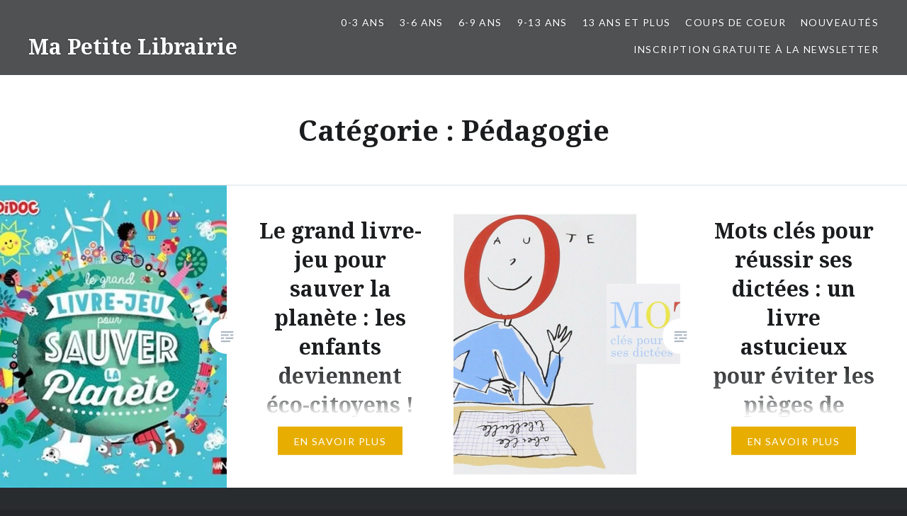

--- FILE ---
content_type: text/html; charset=UTF-8
request_url: https://mapetitelibrairie.fr/category/pedagogie/
body_size: 17114
content:
<!DOCTYPE html><html lang="fr-FR"><head><meta charset="UTF-8"><meta name="viewport" content="width=device-width, initial-scale=1"><link rel="profile" href="https://gmpg.org/xfn/11"><link rel="pingback" href="https://mapetitelibrairie.fr/xmlrpc.php"> <script defer src='https://www.google.com/recaptcha/api.js'></script> <meta name='robots' content='index, follow, max-image-preview:large, max-snippet:-1, max-video-preview:-1' /><style>img:is([sizes="auto" i], [sizes^="auto," i]) { contain-intrinsic-size: 3000px 1500px }</style><title>Pédagogie Archives - Ma Petite Librairie</title><link rel="canonical" href="https://mapetitelibrairie.fr/category/pedagogie/" /><meta property="og:locale" content="fr_FR" /><meta property="og:type" content="article" /><meta property="og:title" content="Pédagogie Archives - Ma Petite Librairie" /><meta property="og:url" content="https://mapetitelibrairie.fr/category/pedagogie/" /><meta property="og:site_name" content="Ma Petite Librairie" /><meta name="twitter:card" content="summary_large_image" /> <script type="application/ld+json" class="yoast-schema-graph">{"@context":"https://schema.org","@graph":[{"@type":"CollectionPage","@id":"https://mapetitelibrairie.fr/category/pedagogie/","url":"https://mapetitelibrairie.fr/category/pedagogie/","name":"Pédagogie Archives - Ma Petite Librairie","isPartOf":{"@id":"https://mapetitelibrairie.fr/#website"},"primaryImageOfPage":{"@id":"https://mapetitelibrairie.fr/category/pedagogie/#primaryimage"},"image":{"@id":"https://mapetitelibrairie.fr/category/pedagogie/#primaryimage"},"thumbnailUrl":"https://i0.wp.com/mapetitelibrairie.fr/wp-content/uploads/2017/12/51178X7ByqL.jpg?fit=497%2C500&ssl=1","breadcrumb":{"@id":"https://mapetitelibrairie.fr/category/pedagogie/#breadcrumb"},"inLanguage":"fr-FR"},{"@type":"ImageObject","inLanguage":"fr-FR","@id":"https://mapetitelibrairie.fr/category/pedagogie/#primaryimage","url":"https://i0.wp.com/mapetitelibrairie.fr/wp-content/uploads/2017/12/51178X7ByqL.jpg?fit=497%2C500&ssl=1","contentUrl":"https://i0.wp.com/mapetitelibrairie.fr/wp-content/uploads/2017/12/51178X7ByqL.jpg?fit=497%2C500&ssl=1","width":497,"height":500},{"@type":"BreadcrumbList","@id":"https://mapetitelibrairie.fr/category/pedagogie/#breadcrumb","itemListElement":[{"@type":"ListItem","position":1,"name":"Accueil","item":"https://mapetitelibrairie.fr/"},{"@type":"ListItem","position":2,"name":"Pédagogie"}]},{"@type":"WebSite","@id":"https://mapetitelibrairie.fr/#website","url":"https://mapetitelibrairie.fr/","name":"Ma Petite Librairie","description":"Lire, rêver, s&#039;amuser, apprendre, partager petits et grands récits","potentialAction":[{"@type":"SearchAction","target":{"@type":"EntryPoint","urlTemplate":"https://mapetitelibrairie.fr/?s={search_term_string}"},"query-input":{"@type":"PropertyValueSpecification","valueRequired":true,"valueName":"search_term_string"}}],"inLanguage":"fr-FR"}]}</script> <link rel='dns-prefetch' href='//static.addtoany.com' /><link rel='dns-prefetch' href='//secure.gravatar.com' /><link rel='dns-prefetch' href='//stats.wp.com' /><link rel='dns-prefetch' href='//fonts.googleapis.com' /><link rel='dns-prefetch' href='//v0.wordpress.com' /><link rel='dns-prefetch' href='//jetpack.wordpress.com' /><link rel='dns-prefetch' href='//s0.wp.com' /><link rel='dns-prefetch' href='//public-api.wordpress.com' /><link rel='dns-prefetch' href='//0.gravatar.com' /><link rel='dns-prefetch' href='//1.gravatar.com' /><link rel='dns-prefetch' href='//2.gravatar.com' /><link rel='preconnect' href='//i0.wp.com' /><link rel="alternate" type="application/rss+xml" title="Ma Petite Librairie &raquo; Flux" href="https://mapetitelibrairie.fr/feed/" /><link rel="alternate" type="application/rss+xml" title="Ma Petite Librairie &raquo; Flux des commentaires" href="https://mapetitelibrairie.fr/comments/feed/" /><link rel="alternate" type="application/rss+xml" title="Ma Petite Librairie &raquo; Flux de la catégorie Pédagogie" href="https://mapetitelibrairie.fr/category/pedagogie/feed/" /> <script defer src="[data-uri]"></script> <link rel='stylesheet' id='validate-engine-css-css' href='https://mapetitelibrairie.fr/wp-content/cache/autoptimize/autoptimize_single_f7568c26ff40c228ffe69c0948004b12.php?ver=2.22' type='text/css' media='all' /><link rel='stylesheet' id='cf7ic_style-css' href='https://mapetitelibrairie.fr/wp-content/cache/autoptimize/autoptimize_single_446de1ae6bb220cd0e200f36a09eb5de.php?ver=3.3.7' type='text/css' media='all' /><style id='wp-emoji-styles-inline-css' type='text/css'>img.wp-smiley, img.emoji {
		display: inline !important;
		border: none !important;
		box-shadow: none !important;
		height: 1em !important;
		width: 1em !important;
		margin: 0 0.07em !important;
		vertical-align: -0.1em !important;
		background: none !important;
		padding: 0 !important;
	}</style><link rel='stylesheet' id='wp-block-library-css' href='https://mapetitelibrairie.fr/wp-includes/css/dist/block-library/style.min.css?ver=728fe0ac9cf5dff17f790b1dc2967ae9' type='text/css' media='all' /><style id='classic-theme-styles-inline-css' type='text/css'>/*! This file is auto-generated */
.wp-block-button__link{color:#fff;background-color:#32373c;border-radius:9999px;box-shadow:none;text-decoration:none;padding:calc(.667em + 2px) calc(1.333em + 2px);font-size:1.125em}.wp-block-file__button{background:#32373c;color:#fff;text-decoration:none}</style><link rel='stylesheet' id='quads-style-css-css' href='https://mapetitelibrairie.fr/wp-content/plugins/quick-adsense-reloaded/includes/gutenberg/dist/blocks.style.build.css?ver=2.0.98.1' type='text/css' media='all' /><link rel='stylesheet' id='mediaelement-css' href='https://mapetitelibrairie.fr/wp-includes/js/mediaelement/mediaelementplayer-legacy.min.css?ver=4.2.17' type='text/css' media='all' /><link rel='stylesheet' id='wp-mediaelement-css' href='https://mapetitelibrairie.fr/wp-includes/js/mediaelement/wp-mediaelement.min.css?ver=728fe0ac9cf5dff17f790b1dc2967ae9' type='text/css' media='all' /><style id='jetpack-sharing-buttons-style-inline-css' type='text/css'>.jetpack-sharing-buttons__services-list{display:flex;flex-direction:row;flex-wrap:wrap;gap:0;list-style-type:none;margin:5px;padding:0}.jetpack-sharing-buttons__services-list.has-small-icon-size{font-size:12px}.jetpack-sharing-buttons__services-list.has-normal-icon-size{font-size:16px}.jetpack-sharing-buttons__services-list.has-large-icon-size{font-size:24px}.jetpack-sharing-buttons__services-list.has-huge-icon-size{font-size:36px}@media print{.jetpack-sharing-buttons__services-list{display:none!important}}.editor-styles-wrapper .wp-block-jetpack-sharing-buttons{gap:0;padding-inline-start:0}ul.jetpack-sharing-buttons__services-list.has-background{padding:1.25em 2.375em}</style><style id='global-styles-inline-css' type='text/css'>:root{--wp--preset--aspect-ratio--square: 1;--wp--preset--aspect-ratio--4-3: 4/3;--wp--preset--aspect-ratio--3-4: 3/4;--wp--preset--aspect-ratio--3-2: 3/2;--wp--preset--aspect-ratio--2-3: 2/3;--wp--preset--aspect-ratio--16-9: 16/9;--wp--preset--aspect-ratio--9-16: 9/16;--wp--preset--color--black: #000000;--wp--preset--color--cyan-bluish-gray: #abb8c3;--wp--preset--color--white: #ffffff;--wp--preset--color--pale-pink: #f78da7;--wp--preset--color--vivid-red: #cf2e2e;--wp--preset--color--luminous-vivid-orange: #ff6900;--wp--preset--color--luminous-vivid-amber: #fcb900;--wp--preset--color--light-green-cyan: #7bdcb5;--wp--preset--color--vivid-green-cyan: #00d084;--wp--preset--color--pale-cyan-blue: #8ed1fc;--wp--preset--color--vivid-cyan-blue: #0693e3;--wp--preset--color--vivid-purple: #9b51e0;--wp--preset--gradient--vivid-cyan-blue-to-vivid-purple: linear-gradient(135deg,rgba(6,147,227,1) 0%,rgb(155,81,224) 100%);--wp--preset--gradient--light-green-cyan-to-vivid-green-cyan: linear-gradient(135deg,rgb(122,220,180) 0%,rgb(0,208,130) 100%);--wp--preset--gradient--luminous-vivid-amber-to-luminous-vivid-orange: linear-gradient(135deg,rgba(252,185,0,1) 0%,rgba(255,105,0,1) 100%);--wp--preset--gradient--luminous-vivid-orange-to-vivid-red: linear-gradient(135deg,rgba(255,105,0,1) 0%,rgb(207,46,46) 100%);--wp--preset--gradient--very-light-gray-to-cyan-bluish-gray: linear-gradient(135deg,rgb(238,238,238) 0%,rgb(169,184,195) 100%);--wp--preset--gradient--cool-to-warm-spectrum: linear-gradient(135deg,rgb(74,234,220) 0%,rgb(151,120,209) 20%,rgb(207,42,186) 40%,rgb(238,44,130) 60%,rgb(251,105,98) 80%,rgb(254,248,76) 100%);--wp--preset--gradient--blush-light-purple: linear-gradient(135deg,rgb(255,206,236) 0%,rgb(152,150,240) 100%);--wp--preset--gradient--blush-bordeaux: linear-gradient(135deg,rgb(254,205,165) 0%,rgb(254,45,45) 50%,rgb(107,0,62) 100%);--wp--preset--gradient--luminous-dusk: linear-gradient(135deg,rgb(255,203,112) 0%,rgb(199,81,192) 50%,rgb(65,88,208) 100%);--wp--preset--gradient--pale-ocean: linear-gradient(135deg,rgb(255,245,203) 0%,rgb(182,227,212) 50%,rgb(51,167,181) 100%);--wp--preset--gradient--electric-grass: linear-gradient(135deg,rgb(202,248,128) 0%,rgb(113,206,126) 100%);--wp--preset--gradient--midnight: linear-gradient(135deg,rgb(2,3,129) 0%,rgb(40,116,252) 100%);--wp--preset--font-size--small: 13px;--wp--preset--font-size--medium: 20px;--wp--preset--font-size--large: 36px;--wp--preset--font-size--x-large: 42px;--wp--preset--spacing--20: 0.44rem;--wp--preset--spacing--30: 0.67rem;--wp--preset--spacing--40: 1rem;--wp--preset--spacing--50: 1.5rem;--wp--preset--spacing--60: 2.25rem;--wp--preset--spacing--70: 3.38rem;--wp--preset--spacing--80: 5.06rem;--wp--preset--shadow--natural: 6px 6px 9px rgba(0, 0, 0, 0.2);--wp--preset--shadow--deep: 12px 12px 50px rgba(0, 0, 0, 0.4);--wp--preset--shadow--sharp: 6px 6px 0px rgba(0, 0, 0, 0.2);--wp--preset--shadow--outlined: 6px 6px 0px -3px rgba(255, 255, 255, 1), 6px 6px rgba(0, 0, 0, 1);--wp--preset--shadow--crisp: 6px 6px 0px rgba(0, 0, 0, 1);}:where(.is-layout-flex){gap: 0.5em;}:where(.is-layout-grid){gap: 0.5em;}body .is-layout-flex{display: flex;}.is-layout-flex{flex-wrap: wrap;align-items: center;}.is-layout-flex > :is(*, div){margin: 0;}body .is-layout-grid{display: grid;}.is-layout-grid > :is(*, div){margin: 0;}:where(.wp-block-columns.is-layout-flex){gap: 2em;}:where(.wp-block-columns.is-layout-grid){gap: 2em;}:where(.wp-block-post-template.is-layout-flex){gap: 1.25em;}:where(.wp-block-post-template.is-layout-grid){gap: 1.25em;}.has-black-color{color: var(--wp--preset--color--black) !important;}.has-cyan-bluish-gray-color{color: var(--wp--preset--color--cyan-bluish-gray) !important;}.has-white-color{color: var(--wp--preset--color--white) !important;}.has-pale-pink-color{color: var(--wp--preset--color--pale-pink) !important;}.has-vivid-red-color{color: var(--wp--preset--color--vivid-red) !important;}.has-luminous-vivid-orange-color{color: var(--wp--preset--color--luminous-vivid-orange) !important;}.has-luminous-vivid-amber-color{color: var(--wp--preset--color--luminous-vivid-amber) !important;}.has-light-green-cyan-color{color: var(--wp--preset--color--light-green-cyan) !important;}.has-vivid-green-cyan-color{color: var(--wp--preset--color--vivid-green-cyan) !important;}.has-pale-cyan-blue-color{color: var(--wp--preset--color--pale-cyan-blue) !important;}.has-vivid-cyan-blue-color{color: var(--wp--preset--color--vivid-cyan-blue) !important;}.has-vivid-purple-color{color: var(--wp--preset--color--vivid-purple) !important;}.has-black-background-color{background-color: var(--wp--preset--color--black) !important;}.has-cyan-bluish-gray-background-color{background-color: var(--wp--preset--color--cyan-bluish-gray) !important;}.has-white-background-color{background-color: var(--wp--preset--color--white) !important;}.has-pale-pink-background-color{background-color: var(--wp--preset--color--pale-pink) !important;}.has-vivid-red-background-color{background-color: var(--wp--preset--color--vivid-red) !important;}.has-luminous-vivid-orange-background-color{background-color: var(--wp--preset--color--luminous-vivid-orange) !important;}.has-luminous-vivid-amber-background-color{background-color: var(--wp--preset--color--luminous-vivid-amber) !important;}.has-light-green-cyan-background-color{background-color: var(--wp--preset--color--light-green-cyan) !important;}.has-vivid-green-cyan-background-color{background-color: var(--wp--preset--color--vivid-green-cyan) !important;}.has-pale-cyan-blue-background-color{background-color: var(--wp--preset--color--pale-cyan-blue) !important;}.has-vivid-cyan-blue-background-color{background-color: var(--wp--preset--color--vivid-cyan-blue) !important;}.has-vivid-purple-background-color{background-color: var(--wp--preset--color--vivid-purple) !important;}.has-black-border-color{border-color: var(--wp--preset--color--black) !important;}.has-cyan-bluish-gray-border-color{border-color: var(--wp--preset--color--cyan-bluish-gray) !important;}.has-white-border-color{border-color: var(--wp--preset--color--white) !important;}.has-pale-pink-border-color{border-color: var(--wp--preset--color--pale-pink) !important;}.has-vivid-red-border-color{border-color: var(--wp--preset--color--vivid-red) !important;}.has-luminous-vivid-orange-border-color{border-color: var(--wp--preset--color--luminous-vivid-orange) !important;}.has-luminous-vivid-amber-border-color{border-color: var(--wp--preset--color--luminous-vivid-amber) !important;}.has-light-green-cyan-border-color{border-color: var(--wp--preset--color--light-green-cyan) !important;}.has-vivid-green-cyan-border-color{border-color: var(--wp--preset--color--vivid-green-cyan) !important;}.has-pale-cyan-blue-border-color{border-color: var(--wp--preset--color--pale-cyan-blue) !important;}.has-vivid-cyan-blue-border-color{border-color: var(--wp--preset--color--vivid-cyan-blue) !important;}.has-vivid-purple-border-color{border-color: var(--wp--preset--color--vivid-purple) !important;}.has-vivid-cyan-blue-to-vivid-purple-gradient-background{background: var(--wp--preset--gradient--vivid-cyan-blue-to-vivid-purple) !important;}.has-light-green-cyan-to-vivid-green-cyan-gradient-background{background: var(--wp--preset--gradient--light-green-cyan-to-vivid-green-cyan) !important;}.has-luminous-vivid-amber-to-luminous-vivid-orange-gradient-background{background: var(--wp--preset--gradient--luminous-vivid-amber-to-luminous-vivid-orange) !important;}.has-luminous-vivid-orange-to-vivid-red-gradient-background{background: var(--wp--preset--gradient--luminous-vivid-orange-to-vivid-red) !important;}.has-very-light-gray-to-cyan-bluish-gray-gradient-background{background: var(--wp--preset--gradient--very-light-gray-to-cyan-bluish-gray) !important;}.has-cool-to-warm-spectrum-gradient-background{background: var(--wp--preset--gradient--cool-to-warm-spectrum) !important;}.has-blush-light-purple-gradient-background{background: var(--wp--preset--gradient--blush-light-purple) !important;}.has-blush-bordeaux-gradient-background{background: var(--wp--preset--gradient--blush-bordeaux) !important;}.has-luminous-dusk-gradient-background{background: var(--wp--preset--gradient--luminous-dusk) !important;}.has-pale-ocean-gradient-background{background: var(--wp--preset--gradient--pale-ocean) !important;}.has-electric-grass-gradient-background{background: var(--wp--preset--gradient--electric-grass) !important;}.has-midnight-gradient-background{background: var(--wp--preset--gradient--midnight) !important;}.has-small-font-size{font-size: var(--wp--preset--font-size--small) !important;}.has-medium-font-size{font-size: var(--wp--preset--font-size--medium) !important;}.has-large-font-size{font-size: var(--wp--preset--font-size--large) !important;}.has-x-large-font-size{font-size: var(--wp--preset--font-size--x-large) !important;}
:where(.wp-block-post-template.is-layout-flex){gap: 1.25em;}:where(.wp-block-post-template.is-layout-grid){gap: 1.25em;}
:where(.wp-block-columns.is-layout-flex){gap: 2em;}:where(.wp-block-columns.is-layout-grid){gap: 2em;}
:root :where(.wp-block-pullquote){font-size: 1.5em;line-height: 1.6;}</style><link rel='stylesheet' id='contact-form-7-css' href='https://mapetitelibrairie.fr/wp-content/cache/autoptimize/autoptimize_single_64ac31699f5326cb3c76122498b76f66.php?ver=6.1.4' type='text/css' media='all' /><link rel='stylesheet' id='genericons-css' href='https://mapetitelibrairie.fr/wp-content/cache/autoptimize/autoptimize_single_6caff7e9361823e3f5f93c9672c2670d.php?ver=3.1' type='text/css' media='all' /><link rel='stylesheet' id='dyad-fonts-css' href='https://fonts.googleapis.com/css?family=Lato%3A400%2C400italic%2C700%2C700italic%7CNoto+Serif%3A400%2C400italic%2C700%2C700italic&#038;subset=latin%2Clatin-ext' type='text/css' media='all' /><link rel='stylesheet' id='dyad-style-css' href='https://mapetitelibrairie.fr/wp-content/cache/autoptimize/autoptimize_single_fc1797a26717bd243b0895915c0ebb78.php?ver=728fe0ac9cf5dff17f790b1dc2967ae9' type='text/css' media='all' /><style id='jetpack_facebook_likebox-inline-css' type='text/css'>.widget_facebook_likebox {
	overflow: hidden;
}</style><link rel='stylesheet' id='addtoany-css' href='https://mapetitelibrairie.fr/wp-content/plugins/add-to-any/addtoany.min.css?ver=1.16' type='text/css' media='all' /><style id='quads-styles-inline-css' type='text/css'>.quads-location ins.adsbygoogle {
        background: transparent !important;
    }.quads-location .quads_rotator_img{ opacity:1 !important;}
    .quads.quads_ad_container { display: grid; grid-template-columns: auto; grid-gap: 10px; padding: 10px; }
    .grid_image{animation: fadeIn 0.5s;-webkit-animation: fadeIn 0.5s;-moz-animation: fadeIn 0.5s;
        -o-animation: fadeIn 0.5s;-ms-animation: fadeIn 0.5s;}
    .quads-ad-label { font-size: 12px; text-align: center; color: #333;}
    .quads_click_impression { display: none;} .quads-location, .quads-ads-space{max-width:100%;} @media only screen and (max-width: 480px) { .quads-ads-space, .penci-builder-element .quads-ads-space{max-width:340px;}}</style> <script defer id="addtoany-core-js-before" src="[data-uri]"></script> <script type="text/javascript" defer src="https://static.addtoany.com/menu/page.js" id="addtoany-core-js"></script> <script type="text/javascript" src="https://mapetitelibrairie.fr/wp-includes/js/jquery/jquery.min.js?ver=3.7.1" id="jquery-core-js"></script> <script defer type="text/javascript" src="https://mapetitelibrairie.fr/wp-includes/js/jquery/jquery-migrate.min.js?ver=3.4.1" id="jquery-migrate-js"></script> <script type="text/javascript" defer src="https://mapetitelibrairie.fr/wp-content/plugins/add-to-any/addtoany.min.js?ver=1.1" id="addtoany-jquery-js"></script> <link rel="https://api.w.org/" href="https://mapetitelibrairie.fr/wp-json/" /><link rel="alternate" title="JSON" type="application/json" href="https://mapetitelibrairie.fr/wp-json/wp/v2/categories/199" /><link rel="EditURI" type="application/rsd+xml" title="RSD" href="https://mapetitelibrairie.fr/xmlrpc.php?rsd" /> <script async data-cmp-src="https://pagead2.googlesyndication.com/pagead/js/adsbygoogle.js"></script> <script>(adsbygoogle = window.adsbygoogle || []).push({
          google_ad_client: "ca-pub-5732541198788836",
          enable_page_level_ads: true
     });</script> <script defer type="text/javascript" src="https://cache.consentframework.com/js/pa/28391/c/JwJPZ/stub" referrerpolicy="unsafe-url" charset="utf-8"></script> <script defer src="[data-uri]"></script> <script defer type="text/javascript" src="https://choices.consentframework.com/js/pa/28391/c/JwJPZ/cmp" referrerpolicy="unsafe-url" charset="utf-8"></script><script type="text/javascript">(function(url){
	if(/(?:Chrome\/26\.0\.1410\.63 Safari\/537\.31|WordfenceTestMonBot)/.test(navigator.userAgent)){ return; }
	var addEvent = function(evt, handler) {
		if (window.addEventListener) {
			document.addEventListener(evt, handler, false);
		} else if (window.attachEvent) {
			document.attachEvent('on' + evt, handler);
		}
	};
	var removeEvent = function(evt, handler) {
		if (window.removeEventListener) {
			document.removeEventListener(evt, handler, false);
		} else if (window.detachEvent) {
			document.detachEvent('on' + evt, handler);
		}
	};
	var evts = 'contextmenu dblclick drag dragend dragenter dragleave dragover dragstart drop keydown keypress keyup mousedown mousemove mouseout mouseover mouseup mousewheel scroll'.split(' ');
	var logHuman = function() {
		if (window.wfLogHumanRan) { return; }
		window.wfLogHumanRan = true;
		var wfscr = document.createElement('script');
		wfscr.type = 'text/javascript';
		wfscr.async = true;
		wfscr.src = url + '&r=' + Math.random();
		(document.getElementsByTagName('head')[0]||document.getElementsByTagName('body')[0]).appendChild(wfscr);
		for (var i = 0; i < evts.length; i++) {
			removeEvent(evts[i], logHuman);
		}
	};
	for (var i = 0; i < evts.length; i++) {
		addEvent(evts[i], logHuman);
	}
})('//mapetitelibrairie.fr/?wordfence_lh=1&hid=59D374CB958F4239FA78FF0D0A2318EC');</script> <style>img#wpstats{display:none}</style> <script defer src="[data-uri]"></script><style type="text/css">.recentcomments a{display:inline !important;padding:0 !important;margin:0 !important;}</style><link rel="icon" href="https://i0.wp.com/mapetitelibrairie.fr/wp-content/uploads/2016/08/cropped-Ma.jpg?fit=32%2C32&#038;ssl=1" sizes="32x32" /><link rel="icon" href="https://i0.wp.com/mapetitelibrairie.fr/wp-content/uploads/2016/08/cropped-Ma.jpg?fit=192%2C192&#038;ssl=1" sizes="192x192" /><link rel="apple-touch-icon" href="https://i0.wp.com/mapetitelibrairie.fr/wp-content/uploads/2016/08/cropped-Ma.jpg?fit=180%2C180&#038;ssl=1" /><meta name="msapplication-TileImage" content="https://i0.wp.com/mapetitelibrairie.fr/wp-content/uploads/2016/08/cropped-Ma.jpg?fit=270%2C270&#038;ssl=1" /> <script async src="//pagead2.googlesyndication.com/pagead/js/adsbygoogle.js"></script> <script>(adsbygoogle = window.adsbygoogle || []).push({
          google_ad_client: "ca-pub-5732541198788836",
          enable_page_level_ads: true
     });</script> </head><body data-rsssl=1 class="archive category category-pedagogie category-199 wp-theme-dyad has-post-thumbnail no-js"><div id="page" class="hfeed site"> <a class="skip-link screen-reader-text" href="#content">Aller au contenu</a><header id="masthead" class="site-header" role="banner"><div class="site-branding"> <a href="https://mapetitelibrairie.fr/" class="site-logo-link" rel="home" itemprop="url"></a><h1 class="site-title"> <a href="https://mapetitelibrairie.fr/" rel="home"> Ma Petite Librairie </a></h1><p class="site-description">Lire, rêver, s&#039;amuser, apprendre, partager petits et grands récits</p></div><nav id="site-navigation" class="main-navigation" role="navigation"> <button class="menu-toggle" aria-controls="primary-menu" aria-expanded="false">Menu</button><div class="primary-menu"><ul id="primary-menu" class="menu"><li id="menu-item-217" class="menu-item menu-item-type-taxonomy menu-item-object-category menu-item-has-children menu-item-217"><a href="https://mapetitelibrairie.fr/category/0-3-ans/">0-3 ans</a><ul class="sub-menu"><li id="menu-item-231" class="menu-item menu-item-type-taxonomy menu-item-object-category menu-item-231"><a href="https://mapetitelibrairie.fr/category/quotidien/">Au quotidien</a></li><li id="menu-item-228" class="menu-item menu-item-type-taxonomy menu-item-object-category menu-item-228"><a href="https://mapetitelibrairie.fr/category/emotions/">Émotions</a></li><li id="menu-item-229" class="menu-item menu-item-type-taxonomy menu-item-object-category menu-item-229"><a href="https://mapetitelibrairie.fr/category/grossesse/">Grossesse &#038; Fratrie</a></li><li id="menu-item-232" class="menu-item menu-item-type-taxonomy menu-item-object-category menu-item-232"><a href="https://mapetitelibrairie.fr/category/relations/">Relations</a></li><li id="menu-item-226" class="menu-item menu-item-type-taxonomy menu-item-object-category menu-item-226"><a href="https://mapetitelibrairie.fr/category/confiance-en-soi/">Confiance en soi</a></li><li id="menu-item-235" class="menu-item menu-item-type-taxonomy menu-item-object-category menu-item-235"><a href="https://mapetitelibrairie.fr/category/therapie/">Contes thérapeuthiques</a></li><li id="menu-item-234" class="menu-item menu-item-type-taxonomy menu-item-object-category menu-item-234"><a href="https://mapetitelibrairie.fr/category/sciences/">Sciences &#038; découverte du monde</a></li><li id="menu-item-233" class="menu-item menu-item-type-taxonomy menu-item-object-category menu-item-233"><a href="https://mapetitelibrairie.fr/category/sagesse/">Sagesse, histoires du monde et philosophie</a></li><li id="menu-item-230" class="menu-item menu-item-type-taxonomy menu-item-object-category menu-item-230"><a href="https://mapetitelibrairie.fr/category/humour/">Humour</a></li></ul></li><li id="menu-item-215" class="menu-item menu-item-type-taxonomy menu-item-object-category menu-item-has-children menu-item-215"><a href="https://mapetitelibrairie.fr/category/3-6-ans/">3-6 ans</a><ul class="sub-menu"><li id="menu-item-237" class="menu-item menu-item-type-taxonomy menu-item-object-category menu-item-237"><a href="https://mapetitelibrairie.fr/category/au-quotidien-3-6-ans/">Au quotidien 3-6 ans</a></li><li id="menu-item-240" class="menu-item menu-item-type-taxonomy menu-item-object-category menu-item-240"><a href="https://mapetitelibrairie.fr/category/emotions-3-6-ans/">Emotions 3-6 ans</a></li><li id="menu-item-241" class="menu-item menu-item-type-taxonomy menu-item-object-category menu-item-241"><a href="https://mapetitelibrairie.fr/category/grossesse-fratrie-3-6-ans/">Grossesse &#038; Fratrie 3-6 ans</a></li><li id="menu-item-243" class="menu-item menu-item-type-taxonomy menu-item-object-category menu-item-243"><a href="https://mapetitelibrairie.fr/category/relations-3-6-ans/">Relations 3-6 ans</a></li><li id="menu-item-238" class="menu-item menu-item-type-taxonomy menu-item-object-category menu-item-238"><a href="https://mapetitelibrairie.fr/category/confiance-en-soi-3-6-ans/">Confiance en soi 3-6 ans</a></li><li id="menu-item-239" class="menu-item menu-item-type-taxonomy menu-item-object-category menu-item-239"><a href="https://mapetitelibrairie.fr/category/contes-therapeutiques-3-6-ans/">Contes thérapeutiques 3-6 ans</a></li><li id="menu-item-245" class="menu-item menu-item-type-taxonomy menu-item-object-category menu-item-245"><a href="https://mapetitelibrairie.fr/category/sciences-decouverte-du-monde-3-6-ans/">Sciences &#038; découverte du monde 3-6 ans</a></li><li id="menu-item-244" class="menu-item menu-item-type-taxonomy menu-item-object-category menu-item-244"><a href="https://mapetitelibrairie.fr/category/sagesse-histoires-du-monde-et-philosophie-3-6-ans/">Sagesse, histoires du monde et philosophie 3-6 ans</a></li><li id="menu-item-242" class="menu-item menu-item-type-taxonomy menu-item-object-category menu-item-242"><a href="https://mapetitelibrairie.fr/category/humour-3-6-ans/">Humour 3-6 ans</a></li></ul></li><li id="menu-item-216" class="menu-item menu-item-type-taxonomy menu-item-object-category menu-item-has-children menu-item-216"><a href="https://mapetitelibrairie.fr/category/6-9-ans/">6-9 ans</a><ul class="sub-menu"><li id="menu-item-246" class="menu-item menu-item-type-taxonomy menu-item-object-category menu-item-246"><a href="https://mapetitelibrairie.fr/category/au-quotidien-6-9-ans/">Au quotidien 6-9 ans</a></li><li id="menu-item-248" class="menu-item menu-item-type-taxonomy menu-item-object-category menu-item-248"><a href="https://mapetitelibrairie.fr/category/emotions-6-9-ans/">Emotions 6-9 ans</a></li><li id="menu-item-249" class="menu-item menu-item-type-taxonomy menu-item-object-category menu-item-249"><a href="https://mapetitelibrairie.fr/category/grossesse-fratrie-6-9-ans/">Grossesse &#038; Fratrie 6-9 ans</a></li><li id="menu-item-251" class="menu-item menu-item-type-taxonomy menu-item-object-category menu-item-251"><a href="https://mapetitelibrairie.fr/category/relations-6-9-ans/">Relations 6-9 ans</a></li><li id="menu-item-254" class="menu-item menu-item-type-taxonomy menu-item-object-category menu-item-254"><a href="https://mapetitelibrairie.fr/category/confiance-en-soi-6-9-ans/">Confiance en soi 6-9 ans</a></li><li id="menu-item-247" class="menu-item menu-item-type-taxonomy menu-item-object-category menu-item-247"><a href="https://mapetitelibrairie.fr/category/contes-therapeutiques-6-9-ans/">Contes thérapeutiques 6-9 ans</a></li><li id="menu-item-253" class="menu-item menu-item-type-taxonomy menu-item-object-category menu-item-253"><a href="https://mapetitelibrairie.fr/category/sciences-decouverte-du-monde-6-9-ans/">Sciences &#038; découverte du monde 6-9 ans</a></li><li id="menu-item-252" class="menu-item menu-item-type-taxonomy menu-item-object-category menu-item-252"><a href="https://mapetitelibrairie.fr/category/sagesse-histoires-du-monde-et-philosophie-6-9-ans/">Sagesse, histoires du monde et philosophie 6-9 ans</a></li><li id="menu-item-250" class="menu-item menu-item-type-taxonomy menu-item-object-category menu-item-250"><a href="https://mapetitelibrairie.fr/category/humour-6-9-ans/">Humour 6-9 ans</a></li></ul></li><li id="menu-item-218" class="menu-item menu-item-type-taxonomy menu-item-object-category menu-item-has-children menu-item-218"><a href="https://mapetitelibrairie.fr/category/9-13-ans/">9-13 ans</a><ul class="sub-menu"><li id="menu-item-255" class="menu-item menu-item-type-taxonomy menu-item-object-category menu-item-255"><a href="https://mapetitelibrairie.fr/category/au-quotidien-9-13-ans/">Au quotidien 9-13 ans</a></li><li id="menu-item-258" class="menu-item menu-item-type-taxonomy menu-item-object-category menu-item-258"><a href="https://mapetitelibrairie.fr/category/emotions-9-13-ans/">Emotions 9-13 ans</a></li><li id="menu-item-256" class="menu-item menu-item-type-taxonomy menu-item-object-category menu-item-256"><a href="https://mapetitelibrairie.fr/category/confiance-en-soi-9-13-ans/">Confiance en soi 9-13 ans</a></li><li id="menu-item-261" class="menu-item menu-item-type-taxonomy menu-item-object-category menu-item-261"><a href="https://mapetitelibrairie.fr/category/relations-9-13-ans/">Relations 9-13 ans</a></li><li id="menu-item-260" class="menu-item menu-item-type-taxonomy menu-item-object-category menu-item-260"><a href="https://mapetitelibrairie.fr/category/humour-9-13-ans/">Humour 9-13 ans</a></li><li id="menu-item-257" class="menu-item menu-item-type-taxonomy menu-item-object-category menu-item-257"><a href="https://mapetitelibrairie.fr/category/contes-therapeutiques-9-13-ans/">Contes thérapeutiques 9-13 ans</a></li><li id="menu-item-262" class="menu-item menu-item-type-taxonomy menu-item-object-category menu-item-262"><a href="https://mapetitelibrairie.fr/category/sagesse-histoires-du-monde-et-philosophie-9-13-ans/">Sagesse, histoires du monde et philosophie 9-13 ans</a></li><li id="menu-item-264" class="menu-item menu-item-type-taxonomy menu-item-object-category menu-item-264"><a href="https://mapetitelibrairie.fr/category/sciences-decouverte-du-monde-9-13-ans/">Sciences &#038; découverte du monde 9-13 ans</a></li></ul></li><li id="menu-item-220" class="menu-item menu-item-type-taxonomy menu-item-object-category menu-item-has-children menu-item-220"><a href="https://mapetitelibrairie.fr/category/13-ans-et-plus/">13 ans et plus</a><ul class="sub-menu"><li id="menu-item-270" class="menu-item menu-item-type-taxonomy menu-item-object-category menu-item-270"><a href="https://mapetitelibrairie.fr/category/relations-13-ans-et/">Relations 13 ans et +</a></li><li id="menu-item-269" class="menu-item menu-item-type-taxonomy menu-item-object-category menu-item-269"><a href="https://mapetitelibrairie.fr/category/puberte-13-ans-et/">Puberté 13 ans et +</a></li><li id="menu-item-268" class="menu-item menu-item-type-taxonomy menu-item-object-category menu-item-268"><a href="https://mapetitelibrairie.fr/category/humour-13-ans-et/">Humour 13 ans et +</a></li><li id="menu-item-265" class="menu-item menu-item-type-taxonomy menu-item-object-category menu-item-265"><a href="https://mapetitelibrairie.fr/category/au-quotidien-13-ans-et/">Au quotidien 13 ans et +</a></li><li id="menu-item-266" class="menu-item menu-item-type-taxonomy menu-item-object-category menu-item-266"><a href="https://mapetitelibrairie.fr/category/confiance-en-soi-13-ans-et/">Confiance en soi 13 ans et +</a></li><li id="menu-item-267" class="menu-item menu-item-type-taxonomy menu-item-object-category menu-item-267"><a href="https://mapetitelibrairie.fr/category/emotions-13-ans-et/">Emotions 13 ans et +</a></li><li id="menu-item-272" class="menu-item menu-item-type-taxonomy menu-item-object-category menu-item-272"><a href="https://mapetitelibrairie.fr/category/sciences-decouverte-du-monde-13-ans-et/">Sciences &#038; découverte du monde 13 ans et +</a></li><li id="menu-item-271" class="menu-item menu-item-type-taxonomy menu-item-object-category menu-item-271"><a href="https://mapetitelibrairie.fr/category/sagesse-histoires-du-monde-et-philosophie-13-ans-et/">Sagesse, histoires du monde et philosophie 13 ans et +</a></li></ul></li><li id="menu-item-273" class="menu-item menu-item-type-taxonomy menu-item-object-category menu-item-273"><a href="https://mapetitelibrairie.fr/category/coups-de-coeur/">Coups de coeur</a></li><li id="menu-item-274" class="menu-item menu-item-type-taxonomy menu-item-object-category menu-item-274"><a href="https://mapetitelibrairie.fr/category/nouveautes/">Nouveautés</a></li><li id="menu-item-800" class="menu-item menu-item-type-post_type menu-item-object-page menu-item-800"><a href="https://mapetitelibrairie.fr/inscription-gratuite-a-la-newsletter/">Inscription gratuite à la newsletter</a></li></ul></div></nav></header><div class="site-inner"><div id="content" class="site-content"><main id="primary" class="content-area" role="main"><div id="posts" class="posts"><header class="page-header"><h1 class="page-title">Catégorie : <span>Pédagogie</span></h1></header><article id="post-849" class="post-849 post type-post status-publish format-standard has-post-thumbnail hentry category-3-6-ans category-6-9-ans category-pedagogie tag-ecologie"><div class="entry-media" style="background-image: url(https://i0.wp.com/mapetitelibrairie.fr/wp-content/uploads/2017/12/51178X7ByqL.jpg?resize=497%2C500&#038;ssl=1)"></div><div class="entry-inner"><div class="entry-inner-content"><header class="entry-header"><h2 class="entry-title"><a href="https://mapetitelibrairie.fr/2017/12/19/le-grand-livre-jeu-pour-sauver-la-planete/" rel="bookmark">Le grand livre-jeu pour sauver la planète : les enfants deviennent éco-citoyens !</a></h2></header><div class="entry-content"><p>« Le grand livre-jeu pour sauver la planète » est un ouvrage qui va permettre aux enfants de comprendre et d&rsquo;adopter des gestes eco-citoyen tout en s&rsquo;amusant : &#8211; pratiquer le tri des déchets &#8211; économiser l&rsquo;énergie &#8211; choisir des produits au supermarché pour limiter les emballages et la consommation d&rsquo;animaux,&#8230; &#8211; jardiner sans engrais chimique &#8211;&#8230;</p><div class="link-more"><a href="https://mapetitelibrairie.fr/2017/12/19/le-grand-livre-jeu-pour-sauver-la-planete/">En savoir plus</a></div></div></div></div> <a class="cover-link" href="https://mapetitelibrairie.fr/2017/12/19/le-grand-livre-jeu-pour-sauver-la-planete/"></a></article><article id="post-551" class="post-551 post type-post status-publish format-standard has-post-thumbnail hentry category-au-quotidien-6-9-ans category-au-quotidien-9-13-ans category-pedagogie tag-orthographe"><div class="entry-media" style="background-image: url(https://i0.wp.com/mapetitelibrairie.fr/wp-content/uploads/2017/06/mots-lc%C3%A9s.png?resize=630%2C788&#038;ssl=1)"></div><div class="entry-inner"><div class="entry-inner-content"><header class="entry-header"><h2 class="entry-title"><a href="https://mapetitelibrairie.fr/2017/06/24/mots-cles-pour-reussir-ses-dictees-un-livre-astucieux-pour-eviter-les-pieges-de-lorthographe/" rel="bookmark">Mots clés pour réussir ses dictées : un livre astucieux pour éviter les pièges de l&rsquo;orthographe</a></h2></header><div class="entry-content"><p>Le livre que je vous présente est très astucieux car il s&rsquo;appuie sur plusieurs principes validés par les neurosciences pour s&rsquo;améliorer en orthographe. Les enfants vont adorer. 🙂 En effet, grâce à des images, des histoires, des comptines (avec des rimes) et des textes amusants, les enfants vont pouvoir mémoriser l&rsquo;orthographe des mots difficiles et autres&#8230;</p><div class="link-more"><a href="https://mapetitelibrairie.fr/2017/06/24/mots-cles-pour-reussir-ses-dictees-un-livre-astucieux-pour-eviter-les-pieges-de-lorthographe/">En savoir plus</a></div></div></div></div> <a class="cover-link" href="https://mapetitelibrairie.fr/2017/06/24/mots-cles-pour-reussir-ses-dictees-un-livre-astucieux-pour-eviter-les-pieges-de-lorthographe/"></a></article></div></main></div><footer id="colophon" class="site-footer" role="contentinfo"><div class="widget-area widgets-four" role="complementary"><div class="grid-container"><aside id="search-2" class="widget widget_search"><form role="search" method="get" class="search-form" action="https://mapetitelibrairie.fr/"> <label> <span class="screen-reader-text">Rechercher :</span> <input type="search" class="search-field" placeholder="Rechercher…" value="" name="s" /> </label> <input type="submit" class="search-submit" value="Rechercher" /></form></aside><aside id="recent-posts-2" class="widget widget_recent_entries"><h3 class="widget-title">Articles récents</h3><ul><li> <a href="https://mapetitelibrairie.fr/2025/06/07/larbre-de-la-gentillesse-un-livre-pour-apprendre-a-vivre-ensemble/">L’arbre de la gentillesse : un livre pour apprendre à vivre ensemble</a></li><li> <a href="https://mapetitelibrairie.fr/2021/02/27/max-et-lapin-max-a-grandi/">Max et lapin : Max a grandi</a></li><li> <a href="https://mapetitelibrairie.fr/2020/12/26/10-lectures-filmees-pour-le-plaisir-des-enfants/">10 lectures filmées pour le plaisir des enfants !</a></li><li> <a href="https://mapetitelibrairie.fr/2020/12/24/1400-livres-pour-enfants-gratuits/">1400 livres pour enfants gratuits !</a></li><li> <a href="https://mapetitelibrairie.fr/2020/12/23/4-histoires-n-1/">4 histoires de Noël à  écouter gratuitement</a></li></ul></aside><aside id="recent-comments-2" class="widget widget_recent_comments"><h3 class="widget-title">Commentaires récents</h3><ul id="recentcomments"><li class="recentcomments"><span class="comment-author-link"><a href="https://mapetitelibrairie.fr/2017/03/30/les-deux-grenouilles-a-grande-bouche-aussi-drole-que-le-premier-album/" class="url" rel="ugc">Les deux grenouilles à grande bouche : aussi drôle que le premier album ! | Ma Petite Librairie</a></span> dans <a href="https://mapetitelibrairie.fr/2016/08/31/la-grenouille-a-grande-bouche/#comment-181">La grenouille à grande bouche : un classique hilarant et indémodable !</a></li><li class="recentcomments"><span class="comment-author-link"><a href="https://wordpress.org/" class="url" rel="ugc external nofollow">A WordPress Commenter</a></span> dans <a href="https://mapetitelibrairie.fr/2016/08/25/bonjour-tout-le-monde/#comment-1">Bonjour tout le monde !</a></li></ul></aside><aside id="facebook-likebox-2" class="widget widget_facebook_likebox"><div id="fb-root"></div><div class="fb-page" data-href="https://www.facebook.com/mapetitelibrairiefr/" data-width="340"  data-height="432" data-hide-cover="false" data-show-facepile="true" data-tabs="false" data-hide-cta="false" data-small-header="false"><div class="fb-xfbml-parse-ignore"><blockquote cite="https://www.facebook.com/mapetitelibrairiefr/"><a href="https://www.facebook.com/mapetitelibrairiefr/"></a></blockquote></div></div></aside><aside id="pages-2" class="widget widget_pages"><h3 class="widget-title">Contact</h3><ul><li class="page_item page-item-2061"><a href="https://mapetitelibrairie.fr/buy-adspace/">Buy Adspace</a></li><li class="page_item page-item-191"><a href="https://mapetitelibrairie.fr/contactez-nous/">Contactez-nous</a></li><li class="page_item page-item-2062"><a href="https://mapetitelibrairie.fr/disable-ads/">Hide Ads for Premium Members</a></li><li class="page_item page-item-798"><a href="https://mapetitelibrairie.fr/inscription-gratuite-a-la-newsletter/">Inscription gratuite à la newsletter</a></li><li class="page_item page-item-531"><a href="https://mapetitelibrairie.fr/mentions-legales/">Mentions légales</a></li><li class="page_item page-item-930"><a href="https://mapetitelibrairie.fr/politique-de-confidentialite/">Politique de confidentialité</a></li></ul></aside></div></div><div class="footer-bottom-info "><div class="site-info"> <a href="http://wordpress.org/">Fièrement propulsé par WordPress</a> <span class="sep"> | </span> Thème Dyad par <a href="http://wordpress.com/themes/dyad/" rel="designer">WordPress.com</a></div></div></footer></div></div> <script type="speculationrules">{"prefetch":[{"source":"document","where":{"and":[{"href_matches":"\/*"},{"not":{"href_matches":["\/wp-*.php","\/wp-admin\/*","\/wp-content\/uploads\/*","\/wp-content\/*","\/wp-content\/plugins\/*","\/wp-content\/themes\/dyad\/*","\/*\\?(.+)"]}},{"not":{"selector_matches":"a[rel~=\"nofollow\"]"}},{"not":{"selector_matches":".no-prefetch, .no-prefetch a"}}]},"eagerness":"conservative"}]}</script> <div id="jp-carousel-loading-overlay"><div id="jp-carousel-loading-wrapper"> <span id="jp-carousel-library-loading">&nbsp;</span></div></div><div class="jp-carousel-overlay" style="display: none;"><div class="jp-carousel-container"><div
 class="jp-carousel-wrap swiper jp-carousel-swiper-container jp-carousel-transitions"
 itemscope
 itemtype="https://schema.org/ImageGallery"><div class="jp-carousel swiper-wrapper"></div><div class="jp-swiper-button-prev swiper-button-prev"> <svg width="25" height="24" viewBox="0 0 25 24" fill="none" xmlns="http://www.w3.org/2000/svg"> <mask id="maskPrev" mask-type="alpha" maskUnits="userSpaceOnUse" x="8" y="6" width="9" height="12"> <path d="M16.2072 16.59L11.6496 12L16.2072 7.41L14.8041 6L8.8335 12L14.8041 18L16.2072 16.59Z" fill="white"/> </mask> <g mask="url(#maskPrev)"> <rect x="0.579102" width="23.8823" height="24" fill="#FFFFFF"/> </g> </svg></div><div class="jp-swiper-button-next swiper-button-next"> <svg width="25" height="24" viewBox="0 0 25 24" fill="none" xmlns="http://www.w3.org/2000/svg"> <mask id="maskNext" mask-type="alpha" maskUnits="userSpaceOnUse" x="8" y="6" width="8" height="12"> <path d="M8.59814 16.59L13.1557 12L8.59814 7.41L10.0012 6L15.9718 12L10.0012 18L8.59814 16.59Z" fill="white"/> </mask> <g mask="url(#maskNext)"> <rect x="0.34375" width="23.8822" height="24" fill="#FFFFFF"/> </g> </svg></div></div><div class="jp-carousel-close-hint"> <svg width="25" height="24" viewBox="0 0 25 24" fill="none" xmlns="http://www.w3.org/2000/svg"> <mask id="maskClose" mask-type="alpha" maskUnits="userSpaceOnUse" x="5" y="5" width="15" height="14"> <path d="M19.3166 6.41L17.9135 5L12.3509 10.59L6.78834 5L5.38525 6.41L10.9478 12L5.38525 17.59L6.78834 19L12.3509 13.41L17.9135 19L19.3166 17.59L13.754 12L19.3166 6.41Z" fill="white"/> </mask> <g mask="url(#maskClose)"> <rect x="0.409668" width="23.8823" height="24" fill="#FFFFFF"/> </g> </svg></div><div class="jp-carousel-info"><div class="jp-carousel-info-footer"><div class="jp-carousel-pagination-container"><div class="jp-swiper-pagination swiper-pagination"></div><div class="jp-carousel-pagination"></div></div><div class="jp-carousel-photo-title-container"><h2 class="jp-carousel-photo-caption"></h2></div><div class="jp-carousel-photo-icons-container"> <a href="#" class="jp-carousel-icon-btn jp-carousel-icon-info" aria-label="Activer la visibilité des métadonnées sur les photos"> <span class="jp-carousel-icon"> <svg width="25" height="24" viewBox="0 0 25 24" fill="none" xmlns="http://www.w3.org/2000/svg"> <mask id="maskInfo" mask-type="alpha" maskUnits="userSpaceOnUse" x="2" y="2" width="21" height="20"> <path fill-rule="evenodd" clip-rule="evenodd" d="M12.7537 2C7.26076 2 2.80273 6.48 2.80273 12C2.80273 17.52 7.26076 22 12.7537 22C18.2466 22 22.7046 17.52 22.7046 12C22.7046 6.48 18.2466 2 12.7537 2ZM11.7586 7V9H13.7488V7H11.7586ZM11.7586 11V17H13.7488V11H11.7586ZM4.79292 12C4.79292 16.41 8.36531 20 12.7537 20C17.142 20 20.7144 16.41 20.7144 12C20.7144 7.59 17.142 4 12.7537 4C8.36531 4 4.79292 7.59 4.79292 12Z" fill="white"/> </mask> <g mask="url(#maskInfo)"> <rect x="0.8125" width="23.8823" height="24" fill="#FFFFFF"/> </g> </svg> </span> </a> <a href="#" class="jp-carousel-icon-btn jp-carousel-icon-comments" aria-label="Activer la visibilité des commentaires sur les photos"> <span class="jp-carousel-icon"> <svg width="25" height="24" viewBox="0 0 25 24" fill="none" xmlns="http://www.w3.org/2000/svg"> <mask id="maskComments" mask-type="alpha" maskUnits="userSpaceOnUse" x="2" y="2" width="21" height="20"> <path fill-rule="evenodd" clip-rule="evenodd" d="M4.3271 2H20.2486C21.3432 2 22.2388 2.9 22.2388 4V16C22.2388 17.1 21.3432 18 20.2486 18H6.31729L2.33691 22V4C2.33691 2.9 3.2325 2 4.3271 2ZM6.31729 16H20.2486V4H4.3271V18L6.31729 16Z" fill="white"/> </mask> <g mask="url(#maskComments)"> <rect x="0.34668" width="23.8823" height="24" fill="#FFFFFF"/> </g> </svg> <span class="jp-carousel-has-comments-indicator" aria-label="Cette image comporte des commentaires."></span> </span> </a></div></div><div class="jp-carousel-info-extra"><div class="jp-carousel-info-content-wrapper"><div class="jp-carousel-photo-title-container"><h2 class="jp-carousel-photo-title"></h2></div><div class="jp-carousel-comments-wrapper"><div id="jp-carousel-comments-loading"> <span>Chargement des commentaires&hellip;</span></div><div class="jp-carousel-comments"></div><div id="jp-carousel-comment-form-container"> <span id="jp-carousel-comment-form-spinner">&nbsp;</span><div id="jp-carousel-comment-post-results"></div><form id="jp-carousel-comment-form"> <label for="jp-carousel-comment-form-comment-field" class="screen-reader-text">Écrire un commentaire...</label><textarea
													name="comment"
													class="jp-carousel-comment-form-field jp-carousel-comment-form-textarea"
													id="jp-carousel-comment-form-comment-field"
													placeholder="Écrire un commentaire..."
												></textarea><div id="jp-carousel-comment-form-submit-and-info-wrapper"><div id="jp-carousel-comment-form-commenting-as"><fieldset> <label for="jp-carousel-comment-form-email-field">E-mail (requis)</label> <input type="text" name="email" class="jp-carousel-comment-form-field jp-carousel-comment-form-text-field" id="jp-carousel-comment-form-email-field" /></fieldset><fieldset> <label for="jp-carousel-comment-form-author-field">Nom (requis)</label> <input type="text" name="author" class="jp-carousel-comment-form-field jp-carousel-comment-form-text-field" id="jp-carousel-comment-form-author-field" /></fieldset><fieldset> <label for="jp-carousel-comment-form-url-field">Site web</label> <input type="text" name="url" class="jp-carousel-comment-form-field jp-carousel-comment-form-text-field" id="jp-carousel-comment-form-url-field" /></fieldset></div> <input
 type="submit"
 name="submit"
 class="jp-carousel-comment-form-button"
 id="jp-carousel-comment-form-button-submit"
 value="Laisser un commentaire" /></div></form></div></div><div class="jp-carousel-image-meta"><div class="jp-carousel-title-and-caption"><div class="jp-carousel-photo-info"><h3 class="jp-carousel-caption" itemprop="caption description"></h3></div><div class="jp-carousel-photo-description"></div></div><ul class="jp-carousel-image-exif" style="display: none;"></ul> <a class="jp-carousel-image-download" href="#" target="_blank" style="display: none;"> <svg width="25" height="24" viewBox="0 0 25 24" fill="none" xmlns="http://www.w3.org/2000/svg"> <mask id="mask0" mask-type="alpha" maskUnits="userSpaceOnUse" x="3" y="3" width="19" height="18"> <path fill-rule="evenodd" clip-rule="evenodd" d="M5.84615 5V19H19.7775V12H21.7677V19C21.7677 20.1 20.8721 21 19.7775 21H5.84615C4.74159 21 3.85596 20.1 3.85596 19V5C3.85596 3.9 4.74159 3 5.84615 3H12.8118V5H5.84615ZM14.802 5V3H21.7677V10H19.7775V6.41L9.99569 16.24L8.59261 14.83L18.3744 5H14.802Z" fill="white"/> </mask> <g mask="url(#mask0)"> <rect x="0.870605" width="23.8823" height="24" fill="#FFFFFF"/> </g> </svg> <span class="jp-carousel-download-text"></span> </a><div class="jp-carousel-image-map" style="display: none;"></div></div></div></div></div></div></div><link rel='stylesheet' id='jetpack-swiper-library-css' href='https://mapetitelibrairie.fr/wp-content/cache/autoptimize/autoptimize_single_8b93e9a8c671aa2335d37a9a36640456.php?ver=15.4' type='text/css' media='all' /><link rel='stylesheet' id='jetpack-carousel-css' href='https://mapetitelibrairie.fr/wp-content/cache/autoptimize/autoptimize_single_47d4d3dbd512142ffcf5a4243f841f0c.php?ver=15.4' type='text/css' media='all' /> <script type="text/javascript" src="https://mapetitelibrairie.fr/wp-includes/js/dist/hooks.min.js?ver=4d63a3d491d11ffd8ac6" id="wp-hooks-js"></script> <script type="text/javascript" src="https://mapetitelibrairie.fr/wp-includes/js/dist/i18n.min.js?ver=5e580eb46a90c2b997e6" id="wp-i18n-js"></script> <script defer id="wp-i18n-js-after" src="[data-uri]"></script> <script defer type="text/javascript" src="https://mapetitelibrairie.fr/wp-content/cache/autoptimize/autoptimize_single_96e7dc3f0e8559e4a3f3ca40b17ab9c3.php?ver=6.1.4" id="swv-js"></script> <script defer id="contact-form-7-js-translations" src="[data-uri]"></script> <script defer id="contact-form-7-js-before" src="[data-uri]"></script> <script defer type="text/javascript" src="https://mapetitelibrairie.fr/wp-content/cache/autoptimize/autoptimize_single_2912c657d0592cc532dff73d0d2ce7bb.php?ver=6.1.4" id="contact-form-7-js"></script> <script defer type="text/javascript" src="https://mapetitelibrairie.fr/wp-includes/js/imagesloaded.min.js?ver=5.0.0" id="imagesloaded-js"></script> <script defer type="text/javascript" src="https://mapetitelibrairie.fr/wp-content/cache/autoptimize/autoptimize_single_a38836fb6df3dc53835522518ac61811.php?ver=20120206" id="dyad-navigation-js"></script> <script defer type="text/javascript" src="https://mapetitelibrairie.fr/wp-content/cache/autoptimize/autoptimize_single_caaada24c36ed88a759bf4289b0c6ba8.php?ver=20130115" id="dyad-skip-link-focus-fix-js"></script> <script defer type="text/javascript" src="https://mapetitelibrairie.fr/wp-includes/js/masonry.min.js?ver=4.2.2" id="masonry-js"></script> <script defer type="text/javascript" src="https://mapetitelibrairie.fr/wp-content/cache/autoptimize/autoptimize_single_90105695350297f368e15053b101405d.php?ver=20151204" id="dyad-global-js"></script> <script defer id="jetpack-facebook-embed-js-extra" src="[data-uri]"></script> <script defer type="text/javascript" src="https://mapetitelibrairie.fr/wp-content/plugins/jetpack/_inc/build/facebook-embed.min.js?ver=15.4" id="jetpack-facebook-embed-js"></script> <script type="text/javascript" id="jetpack-stats-js-before">_stq = window._stq || [];
_stq.push([ "view", {"v":"ext","blog":"115823322","post":"0","tz":"1","srv":"mapetitelibrairie.fr","arch_cat":"pedagogie","arch_results":"2","j":"1:15.4"} ]);
_stq.push([ "clickTrackerInit", "115823322", "0" ]);</script> <script type="text/javascript" src="https://stats.wp.com/e-202603.js" id="jetpack-stats-js" defer="defer" data-wp-strategy="defer"></script> <script defer type="text/javascript" src="https://mapetitelibrairie.fr/wp-content/cache/autoptimize/autoptimize_single_32ac29daa1f193359c7e11984d1cbc95.php?ver=2.0.98.1" id="quads-ads-js"></script> <script defer id="jetpack-carousel-js-extra" src="[data-uri]"></script> <script defer type="text/javascript" src="https://mapetitelibrairie.fr/wp-content/plugins/jetpack/_inc/build/carousel/jetpack-carousel.min.js?ver=15.4" id="jetpack-carousel-js"></script> </body></html>

--- FILE ---
content_type: text/html; charset=utf-8
request_url: https://www.google.com/recaptcha/api2/aframe
body_size: -86
content:
<!DOCTYPE HTML><html><head><meta http-equiv="content-type" content="text/html; charset=UTF-8"></head><body><script nonce="99o97SYkeexLdC2dvYjb_A">/** Anti-fraud and anti-abuse applications only. See google.com/recaptcha */ try{var clients={'sodar':'https://pagead2.googlesyndication.com/pagead/sodar?'};window.addEventListener("message",function(a){try{if(a.source===window.parent){var b=JSON.parse(a.data);var c=clients[b['id']];if(c){var d=document.createElement('img');d.src=c+b['params']+'&rc='+(localStorage.getItem("rc::a")?sessionStorage.getItem("rc::b"):"");window.document.body.appendChild(d);sessionStorage.setItem("rc::e",parseInt(sessionStorage.getItem("rc::e")||0)+1);localStorage.setItem("rc::h",'1768470297697');}}}catch(b){}});window.parent.postMessage("_grecaptcha_ready", "*");}catch(b){}</script></body></html>